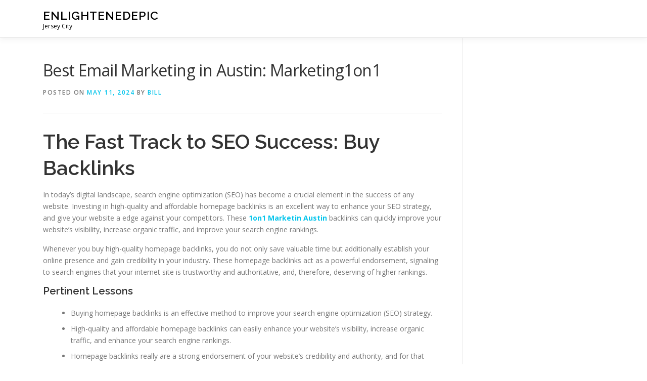

--- FILE ---
content_type: text/html; charset=UTF-8
request_url: https://calismayapragi.com/728/best-email-marketing-in-austin-marketing1on1/
body_size: 11269
content:
<!DOCTYPE html>
<html lang="en-US">
<head>
<meta charset="UTF-8">
<meta name="viewport" content="width=device-width, initial-scale=1">
<link rel="profile" href="https://gmpg.org/xfn/11">
<title>Best Email Marketing in Austin: Marketing1on1 &#8211; EnlightenedEpic</title>
<meta name='robots' content='max-image-preview:large' />
<link rel='dns-prefetch' href='//fonts.googleapis.com' />
<link rel="alternate" type="application/rss+xml" title="EnlightenedEpic &raquo; Feed" href="https://calismayapragi.com/feed/" />
<link rel="alternate" type="application/rss+xml" title="EnlightenedEpic &raquo; Comments Feed" href="https://calismayapragi.com/comments/feed/" />
<link rel="alternate" title="oEmbed (JSON)" type="application/json+oembed" href="https://calismayapragi.com/wp-json/oembed/1.0/embed?url=https%3A%2F%2Fcalismayapragi.com%2F728%2Fbest-email-marketing-in-austin-marketing1on1%2F" />
<link rel="alternate" title="oEmbed (XML)" type="text/xml+oembed" href="https://calismayapragi.com/wp-json/oembed/1.0/embed?url=https%3A%2F%2Fcalismayapragi.com%2F728%2Fbest-email-marketing-in-austin-marketing1on1%2F&#038;format=xml" />
<style id='wp-img-auto-sizes-contain-inline-css' type='text/css'>
img:is([sizes=auto i],[sizes^="auto," i]){contain-intrinsic-size:3000px 1500px}
/*# sourceURL=wp-img-auto-sizes-contain-inline-css */
</style>
<style id='wp-emoji-styles-inline-css' type='text/css'>

	img.wp-smiley, img.emoji {
		display: inline !important;
		border: none !important;
		box-shadow: none !important;
		height: 1em !important;
		width: 1em !important;
		margin: 0 0.07em !important;
		vertical-align: -0.1em !important;
		background: none !important;
		padding: 0 !important;
	}
/*# sourceURL=wp-emoji-styles-inline-css */
</style>
<style id='wp-block-library-inline-css' type='text/css'>
:root{--wp-block-synced-color:#7a00df;--wp-block-synced-color--rgb:122,0,223;--wp-bound-block-color:var(--wp-block-synced-color);--wp-editor-canvas-background:#ddd;--wp-admin-theme-color:#007cba;--wp-admin-theme-color--rgb:0,124,186;--wp-admin-theme-color-darker-10:#006ba1;--wp-admin-theme-color-darker-10--rgb:0,107,160.5;--wp-admin-theme-color-darker-20:#005a87;--wp-admin-theme-color-darker-20--rgb:0,90,135;--wp-admin-border-width-focus:2px}@media (min-resolution:192dpi){:root{--wp-admin-border-width-focus:1.5px}}.wp-element-button{cursor:pointer}:root .has-very-light-gray-background-color{background-color:#eee}:root .has-very-dark-gray-background-color{background-color:#313131}:root .has-very-light-gray-color{color:#eee}:root .has-very-dark-gray-color{color:#313131}:root .has-vivid-green-cyan-to-vivid-cyan-blue-gradient-background{background:linear-gradient(135deg,#00d084,#0693e3)}:root .has-purple-crush-gradient-background{background:linear-gradient(135deg,#34e2e4,#4721fb 50%,#ab1dfe)}:root .has-hazy-dawn-gradient-background{background:linear-gradient(135deg,#faaca8,#dad0ec)}:root .has-subdued-olive-gradient-background{background:linear-gradient(135deg,#fafae1,#67a671)}:root .has-atomic-cream-gradient-background{background:linear-gradient(135deg,#fdd79a,#004a59)}:root .has-nightshade-gradient-background{background:linear-gradient(135deg,#330968,#31cdcf)}:root .has-midnight-gradient-background{background:linear-gradient(135deg,#020381,#2874fc)}:root{--wp--preset--font-size--normal:16px;--wp--preset--font-size--huge:42px}.has-regular-font-size{font-size:1em}.has-larger-font-size{font-size:2.625em}.has-normal-font-size{font-size:var(--wp--preset--font-size--normal)}.has-huge-font-size{font-size:var(--wp--preset--font-size--huge)}.has-text-align-center{text-align:center}.has-text-align-left{text-align:left}.has-text-align-right{text-align:right}.has-fit-text{white-space:nowrap!important}#end-resizable-editor-section{display:none}.aligncenter{clear:both}.items-justified-left{justify-content:flex-start}.items-justified-center{justify-content:center}.items-justified-right{justify-content:flex-end}.items-justified-space-between{justify-content:space-between}.screen-reader-text{border:0;clip-path:inset(50%);height:1px;margin:-1px;overflow:hidden;padding:0;position:absolute;width:1px;word-wrap:normal!important}.screen-reader-text:focus{background-color:#ddd;clip-path:none;color:#444;display:block;font-size:1em;height:auto;left:5px;line-height:normal;padding:15px 23px 14px;text-decoration:none;top:5px;width:auto;z-index:100000}html :where(.has-border-color){border-style:solid}html :where([style*=border-top-color]){border-top-style:solid}html :where([style*=border-right-color]){border-right-style:solid}html :where([style*=border-bottom-color]){border-bottom-style:solid}html :where([style*=border-left-color]){border-left-style:solid}html :where([style*=border-width]){border-style:solid}html :where([style*=border-top-width]){border-top-style:solid}html :where([style*=border-right-width]){border-right-style:solid}html :where([style*=border-bottom-width]){border-bottom-style:solid}html :where([style*=border-left-width]){border-left-style:solid}html :where(img[class*=wp-image-]){height:auto;max-width:100%}:where(figure){margin:0 0 1em}html :where(.is-position-sticky){--wp-admin--admin-bar--position-offset:var(--wp-admin--admin-bar--height,0px)}@media screen and (max-width:600px){html :where(.is-position-sticky){--wp-admin--admin-bar--position-offset:0px}}

/*# sourceURL=wp-block-library-inline-css */
</style><style id='global-styles-inline-css' type='text/css'>
:root{--wp--preset--aspect-ratio--square: 1;--wp--preset--aspect-ratio--4-3: 4/3;--wp--preset--aspect-ratio--3-4: 3/4;--wp--preset--aspect-ratio--3-2: 3/2;--wp--preset--aspect-ratio--2-3: 2/3;--wp--preset--aspect-ratio--16-9: 16/9;--wp--preset--aspect-ratio--9-16: 9/16;--wp--preset--color--black: #000000;--wp--preset--color--cyan-bluish-gray: #abb8c3;--wp--preset--color--white: #ffffff;--wp--preset--color--pale-pink: #f78da7;--wp--preset--color--vivid-red: #cf2e2e;--wp--preset--color--luminous-vivid-orange: #ff6900;--wp--preset--color--luminous-vivid-amber: #fcb900;--wp--preset--color--light-green-cyan: #7bdcb5;--wp--preset--color--vivid-green-cyan: #00d084;--wp--preset--color--pale-cyan-blue: #8ed1fc;--wp--preset--color--vivid-cyan-blue: #0693e3;--wp--preset--color--vivid-purple: #9b51e0;--wp--preset--gradient--vivid-cyan-blue-to-vivid-purple: linear-gradient(135deg,rgb(6,147,227) 0%,rgb(155,81,224) 100%);--wp--preset--gradient--light-green-cyan-to-vivid-green-cyan: linear-gradient(135deg,rgb(122,220,180) 0%,rgb(0,208,130) 100%);--wp--preset--gradient--luminous-vivid-amber-to-luminous-vivid-orange: linear-gradient(135deg,rgb(252,185,0) 0%,rgb(255,105,0) 100%);--wp--preset--gradient--luminous-vivid-orange-to-vivid-red: linear-gradient(135deg,rgb(255,105,0) 0%,rgb(207,46,46) 100%);--wp--preset--gradient--very-light-gray-to-cyan-bluish-gray: linear-gradient(135deg,rgb(238,238,238) 0%,rgb(169,184,195) 100%);--wp--preset--gradient--cool-to-warm-spectrum: linear-gradient(135deg,rgb(74,234,220) 0%,rgb(151,120,209) 20%,rgb(207,42,186) 40%,rgb(238,44,130) 60%,rgb(251,105,98) 80%,rgb(254,248,76) 100%);--wp--preset--gradient--blush-light-purple: linear-gradient(135deg,rgb(255,206,236) 0%,rgb(152,150,240) 100%);--wp--preset--gradient--blush-bordeaux: linear-gradient(135deg,rgb(254,205,165) 0%,rgb(254,45,45) 50%,rgb(107,0,62) 100%);--wp--preset--gradient--luminous-dusk: linear-gradient(135deg,rgb(255,203,112) 0%,rgb(199,81,192) 50%,rgb(65,88,208) 100%);--wp--preset--gradient--pale-ocean: linear-gradient(135deg,rgb(255,245,203) 0%,rgb(182,227,212) 50%,rgb(51,167,181) 100%);--wp--preset--gradient--electric-grass: linear-gradient(135deg,rgb(202,248,128) 0%,rgb(113,206,126) 100%);--wp--preset--gradient--midnight: linear-gradient(135deg,rgb(2,3,129) 0%,rgb(40,116,252) 100%);--wp--preset--font-size--small: 13px;--wp--preset--font-size--medium: 20px;--wp--preset--font-size--large: 36px;--wp--preset--font-size--x-large: 42px;--wp--preset--spacing--20: 0.44rem;--wp--preset--spacing--30: 0.67rem;--wp--preset--spacing--40: 1rem;--wp--preset--spacing--50: 1.5rem;--wp--preset--spacing--60: 2.25rem;--wp--preset--spacing--70: 3.38rem;--wp--preset--spacing--80: 5.06rem;--wp--preset--shadow--natural: 6px 6px 9px rgba(0, 0, 0, 0.2);--wp--preset--shadow--deep: 12px 12px 50px rgba(0, 0, 0, 0.4);--wp--preset--shadow--sharp: 6px 6px 0px rgba(0, 0, 0, 0.2);--wp--preset--shadow--outlined: 6px 6px 0px -3px rgb(255, 255, 255), 6px 6px rgb(0, 0, 0);--wp--preset--shadow--crisp: 6px 6px 0px rgb(0, 0, 0);}:where(.is-layout-flex){gap: 0.5em;}:where(.is-layout-grid){gap: 0.5em;}body .is-layout-flex{display: flex;}.is-layout-flex{flex-wrap: wrap;align-items: center;}.is-layout-flex > :is(*, div){margin: 0;}body .is-layout-grid{display: grid;}.is-layout-grid > :is(*, div){margin: 0;}:where(.wp-block-columns.is-layout-flex){gap: 2em;}:where(.wp-block-columns.is-layout-grid){gap: 2em;}:where(.wp-block-post-template.is-layout-flex){gap: 1.25em;}:where(.wp-block-post-template.is-layout-grid){gap: 1.25em;}.has-black-color{color: var(--wp--preset--color--black) !important;}.has-cyan-bluish-gray-color{color: var(--wp--preset--color--cyan-bluish-gray) !important;}.has-white-color{color: var(--wp--preset--color--white) !important;}.has-pale-pink-color{color: var(--wp--preset--color--pale-pink) !important;}.has-vivid-red-color{color: var(--wp--preset--color--vivid-red) !important;}.has-luminous-vivid-orange-color{color: var(--wp--preset--color--luminous-vivid-orange) !important;}.has-luminous-vivid-amber-color{color: var(--wp--preset--color--luminous-vivid-amber) !important;}.has-light-green-cyan-color{color: var(--wp--preset--color--light-green-cyan) !important;}.has-vivid-green-cyan-color{color: var(--wp--preset--color--vivid-green-cyan) !important;}.has-pale-cyan-blue-color{color: var(--wp--preset--color--pale-cyan-blue) !important;}.has-vivid-cyan-blue-color{color: var(--wp--preset--color--vivid-cyan-blue) !important;}.has-vivid-purple-color{color: var(--wp--preset--color--vivid-purple) !important;}.has-black-background-color{background-color: var(--wp--preset--color--black) !important;}.has-cyan-bluish-gray-background-color{background-color: var(--wp--preset--color--cyan-bluish-gray) !important;}.has-white-background-color{background-color: var(--wp--preset--color--white) !important;}.has-pale-pink-background-color{background-color: var(--wp--preset--color--pale-pink) !important;}.has-vivid-red-background-color{background-color: var(--wp--preset--color--vivid-red) !important;}.has-luminous-vivid-orange-background-color{background-color: var(--wp--preset--color--luminous-vivid-orange) !important;}.has-luminous-vivid-amber-background-color{background-color: var(--wp--preset--color--luminous-vivid-amber) !important;}.has-light-green-cyan-background-color{background-color: var(--wp--preset--color--light-green-cyan) !important;}.has-vivid-green-cyan-background-color{background-color: var(--wp--preset--color--vivid-green-cyan) !important;}.has-pale-cyan-blue-background-color{background-color: var(--wp--preset--color--pale-cyan-blue) !important;}.has-vivid-cyan-blue-background-color{background-color: var(--wp--preset--color--vivid-cyan-blue) !important;}.has-vivid-purple-background-color{background-color: var(--wp--preset--color--vivid-purple) !important;}.has-black-border-color{border-color: var(--wp--preset--color--black) !important;}.has-cyan-bluish-gray-border-color{border-color: var(--wp--preset--color--cyan-bluish-gray) !important;}.has-white-border-color{border-color: var(--wp--preset--color--white) !important;}.has-pale-pink-border-color{border-color: var(--wp--preset--color--pale-pink) !important;}.has-vivid-red-border-color{border-color: var(--wp--preset--color--vivid-red) !important;}.has-luminous-vivid-orange-border-color{border-color: var(--wp--preset--color--luminous-vivid-orange) !important;}.has-luminous-vivid-amber-border-color{border-color: var(--wp--preset--color--luminous-vivid-amber) !important;}.has-light-green-cyan-border-color{border-color: var(--wp--preset--color--light-green-cyan) !important;}.has-vivid-green-cyan-border-color{border-color: var(--wp--preset--color--vivid-green-cyan) !important;}.has-pale-cyan-blue-border-color{border-color: var(--wp--preset--color--pale-cyan-blue) !important;}.has-vivid-cyan-blue-border-color{border-color: var(--wp--preset--color--vivid-cyan-blue) !important;}.has-vivid-purple-border-color{border-color: var(--wp--preset--color--vivid-purple) !important;}.has-vivid-cyan-blue-to-vivid-purple-gradient-background{background: var(--wp--preset--gradient--vivid-cyan-blue-to-vivid-purple) !important;}.has-light-green-cyan-to-vivid-green-cyan-gradient-background{background: var(--wp--preset--gradient--light-green-cyan-to-vivid-green-cyan) !important;}.has-luminous-vivid-amber-to-luminous-vivid-orange-gradient-background{background: var(--wp--preset--gradient--luminous-vivid-amber-to-luminous-vivid-orange) !important;}.has-luminous-vivid-orange-to-vivid-red-gradient-background{background: var(--wp--preset--gradient--luminous-vivid-orange-to-vivid-red) !important;}.has-very-light-gray-to-cyan-bluish-gray-gradient-background{background: var(--wp--preset--gradient--very-light-gray-to-cyan-bluish-gray) !important;}.has-cool-to-warm-spectrum-gradient-background{background: var(--wp--preset--gradient--cool-to-warm-spectrum) !important;}.has-blush-light-purple-gradient-background{background: var(--wp--preset--gradient--blush-light-purple) !important;}.has-blush-bordeaux-gradient-background{background: var(--wp--preset--gradient--blush-bordeaux) !important;}.has-luminous-dusk-gradient-background{background: var(--wp--preset--gradient--luminous-dusk) !important;}.has-pale-ocean-gradient-background{background: var(--wp--preset--gradient--pale-ocean) !important;}.has-electric-grass-gradient-background{background: var(--wp--preset--gradient--electric-grass) !important;}.has-midnight-gradient-background{background: var(--wp--preset--gradient--midnight) !important;}.has-small-font-size{font-size: var(--wp--preset--font-size--small) !important;}.has-medium-font-size{font-size: var(--wp--preset--font-size--medium) !important;}.has-large-font-size{font-size: var(--wp--preset--font-size--large) !important;}.has-x-large-font-size{font-size: var(--wp--preset--font-size--x-large) !important;}
/*# sourceURL=global-styles-inline-css */
</style>

<style id='classic-theme-styles-inline-css' type='text/css'>
/*! This file is auto-generated */
.wp-block-button__link{color:#fff;background-color:#32373c;border-radius:9999px;box-shadow:none;text-decoration:none;padding:calc(.667em + 2px) calc(1.333em + 2px);font-size:1.125em}.wp-block-file__button{background:#32373c;color:#fff;text-decoration:none}
/*# sourceURL=/wp-includes/css/classic-themes.min.css */
</style>
<link rel='stylesheet' id='contact-form-7-css' href='https://calismayapragi.com/wp-content/plugins/contact-form-7/includes/css/styles.css?ver=6.1.4' type='text/css' media='all' />
<link rel='stylesheet' id='onepress-fonts-css' href='https://fonts.googleapis.com/css?family=Raleway%3A400%2C500%2C600%2C700%2C300%2C100%2C800%2C900%7COpen+Sans%3A400%2C300%2C300italic%2C400italic%2C600%2C600italic%2C700%2C700italic&#038;subset=latin%2Clatin-ext&#038;display=swap&#038;ver=2.3.16' type='text/css' media='all' />
<link rel='stylesheet' id='onepress-animate-css' href='https://calismayapragi.com/wp-content/themes/onepress/assets/css/animate.min.css?ver=2.3.16' type='text/css' media='all' />
<link rel='stylesheet' id='onepress-fa-css' href='https://calismayapragi.com/wp-content/themes/onepress/assets/fontawesome-v6/css/all.min.css?ver=6.5.1' type='text/css' media='all' />
<link rel='stylesheet' id='onepress-fa-shims-css' href='https://calismayapragi.com/wp-content/themes/onepress/assets/fontawesome-v6/css/v4-shims.min.css?ver=6.5.1' type='text/css' media='all' />
<link rel='stylesheet' id='onepress-bootstrap-css' href='https://calismayapragi.com/wp-content/themes/onepress/assets/css/bootstrap.min.css?ver=2.3.16' type='text/css' media='all' />
<link rel='stylesheet' id='onepress-style-css' href='https://calismayapragi.com/wp-content/themes/onepress/style.css?ver=88593c1df5cbfbbf53eebc78973372ee' type='text/css' media='all' />
<style id='onepress-style-inline-css' type='text/css'>
#main .video-section section.hero-slideshow-wrapper{background:transparent}.hero-slideshow-wrapper:after{position:absolute;top:0px;left:0px;width:100%;height:100%;background-color:rgba(0,0,0,0.3);display:block;content:""}#parallax-hero .jarallax-container .parallax-bg:before{background-color:rgba(0,0,0,0.3)}.body-desktop .parallax-hero .hero-slideshow-wrapper:after{display:none!important}#parallax-hero>.parallax-bg::before{background-color:rgba(0,0,0,0.3);opacity:1}.body-desktop .parallax-hero .hero-slideshow-wrapper:after{display:none!important}#footer-widgets{}.gallery-carousel .g-item{padding:0px 10px}.gallery-carousel-wrap{margin-left:-10px;margin-right:-10px}.gallery-grid .g-item,.gallery-masonry .g-item .inner{padding:10px}.gallery-grid-wrap,.gallery-masonry-wrap{margin-left:-10px;margin-right:-10px}.gallery-justified-wrap{margin-left:-20px;margin-right:-20px}
/*# sourceURL=onepress-style-inline-css */
</style>
<link rel='stylesheet' id='onepress-gallery-lightgallery-css' href='https://calismayapragi.com/wp-content/themes/onepress/assets/css/lightgallery.css?ver=88593c1df5cbfbbf53eebc78973372ee' type='text/css' media='all' />
<script type="text/javascript" src="https://calismayapragi.com/wp-includes/js/jquery/jquery.min.js?ver=3.7.1" id="jquery-core-js"></script>
<script type="text/javascript" src="https://calismayapragi.com/wp-includes/js/jquery/jquery-migrate.min.js?ver=3.4.1" id="jquery-migrate-js"></script>
<link rel="https://api.w.org/" href="https://calismayapragi.com/wp-json/" /><link rel="alternate" title="JSON" type="application/json" href="https://calismayapragi.com/wp-json/wp/v2/posts/728" /><link rel="EditURI" type="application/rsd+xml" title="RSD" href="https://calismayapragi.com/xmlrpc.php?rsd" />

<link rel="canonical" href="https://calismayapragi.com/728/best-email-marketing-in-austin-marketing1on1/" />
<link rel='shortlink' href='https://calismayapragi.com/?p=728' />
</head>

<body class="wp-singular post-template-default single single-post postid-728 single-format-standard wp-theme-onepress">
<div id="page" class="hfeed site">
	<a class="skip-link screen-reader-text" href="#content">Skip to content</a>
	<div id="header-section" class="h-on-top no-transparent">		<header id="masthead" class="site-header header-contained is-sticky no-scroll no-t h-on-top" role="banner">
			<div class="container">
				<div class="site-branding">
					<div class="site-brand-inner no-logo-img has-title has-desc"><p class="site-title"><a class="site-text-logo" href="https://calismayapragi.com/" rel="home">EnlightenedEpic</a></p><p class="site-description">Jersey City</p></div>				</div>
				<div class="header-right-wrapper">
					<a href="#0" id="nav-toggle">Menu<span></span></a>
					<nav id="site-navigation" class="main-navigation" role="navigation">
						<ul class="onepress-menu">
							<div class="menu"><ul>
<li class="page_item page-item-2"><a href="https://calismayapragi.com/contact/">Contact</a></li>
<li class="page_item page-item-3"><a href="https://calismayapragi.com/privacy-policy/">Privacy Policy</a></li>
</ul></div>
						</ul>
					</nav>

				</div>
			</div>
		</header>
		</div>
	<div id="content" class="site-content">

		
		<div id="content-inside" class="container right-sidebar">
			<div id="primary" class="content-area">
				<main id="main" class="site-main" role="main">

				
					<article id="post-728" class="post-728 post type-post status-publish format-standard hentry category-advertising">
	<header class="entry-header">
		<h1 class="entry-title">Best Email Marketing in Austin: Marketing1on1</h1>        		<div class="entry-meta">
			<span class="posted-on">Posted on <a href="https://calismayapragi.com/728/best-email-marketing-in-austin-marketing1on1/" rel="bookmark"><time class="entry-date published" datetime="2024-05-11T21:57:00+00:00">May 11, 2024</time><time class="updated hide" datetime="2024-05-30T16:25:33+00:00">May 30, 2024</time></a></span><span class="byline"> by <span class="author vcard"><a  rel="author" class="url fn n" href="https://calismayapragi.com/author/admin10/">Bill</a></span></span>		</div>
        	</header>

    
	<div class="entry-content">
		<h1> The Fast Track to SEO Success: Buy Backlinks </h1>
<p>In today&#8217;s digital landscape, search engine optimization (SEO) has become a crucial element in the success of any website. Investing in high-quality and affordable homepage backlinks is an excellent way to enhance your SEO strategy, and give your website a edge against your competitors. These <strong><a href="https://www.Marketing1on1.com/internet-marketing-seo-austin/">1on1 Marketin Austin</a></strong> backlinks can quickly improve your website&#8217;s visibility, increase organic traffic, and improve your search engine rankings. </p>
<p>Whenever you buy high-quality homepage backlinks, you do not only save valuable time but additionally establish your online presence and gain credibility in your industry. These homepage backlinks act as a powerful endorsement, signaling to search engines that your internet site is trustworthy and authoritative, and, therefore, deserving of higher rankings. </p>
<h3>Pertinent Lessons</h3>
<ul>
<li>Buying homepage backlinks is an effective method to improve your search engine optimization (SEO) strategy.</li>
<li>High-quality and affordable homepage backlinks can easily enhance your website&#8217;s visibility, increase organic traffic, and enhance your search engine rankings.</li>
<li>Homepage backlinks really are a strong endorsement of your website&#8217;s credibility and authority, and for that reason signal to search engines that the website deserves higher rankings.</li>
<li>Purchasing reliable homepage backlinks can help you save valuable effort and time, as you gain access to premium backlinks which are already established on reputable websites.</li>
<li>When selecting a provider for homepage backlinks, it&#8217;s important to select a reliable and trustworthy provider that offers legitimate backlinks.</li>
</ul>
<h2>The Power of Homepage Backlinks</h2>
<p>Homepage backlinks are an important component of any successful SEO strategy. These backlinks are placed on the main page of the website, making them by far the most valuable type of backlinks available. Search engines recognize these backlinks as a strong endorsement, indicating that your website is trustworthy and authoritative. By purchasing reliable and high-quality homepage backlinks, you can establish your online presence and gain credibility within your industry. </p>
<p>Whenever you buy homepage backlinks, you gain access to the best backlinks available. These backlinks happen to be established on reputable websites, ensuring that you get backlinks that have the potential to drive significant traffic to your site. By purchasing the best homepage backlinks, you are able to enhance your website&#8217;s visibility, increase organic traffic, and improve your search engine rankings.</p>
<p>Reliable homepage backlinks can revolutionize your SEO efforts. By demonstrating your website&#8217;s credibility and authority, you are able to establish trust among your target audience and acquire a edge against your competitors. Investing in the very best and many reliable homepage backlinks is a great way to change your SEO strategy and take your website to new heights.</p>
<h2>Why Choose To Buy Homepage Backlinks?</h2>
<p>Building high-quality backlinks could be a time-consuming and challenging task, especially if you have other elements of your company to focus on. That&#8217;s why purchasing homepage backlinks can be a wise investment for the SEO strategy. By purchasing backlinks for homepage, you save valuable effort and time, avoiding the irritation of outreach and negotiation.</p>
<p>Moreover, purchasing homepage backlinks available for sale allows you to gain access to premium backlinks which are already established on reputable websites. These backlinks have the possibility to drive significant traffic to your site and enhance your search engine rankings swiftly. By purchasing homepage backlinks, you get to bypass the time-consuming and challenging procedure for organic backlink building and immediately see a positive effect on your website&#8217;s visibility and ranking.</p>
<p>Using the improving demand for services for homepage backlinks, many providers are offering to sell homepage backlinks at different price points. Choosing a reliable homepage backlinks provider is crucial in ensuring that you get legitimate and trustworthy backlinks. By purchasing homepage backlinks from the reputable provider, you can be sure that you are investing in high-quality and reliable backlinks that will positively affect your website&#8217;s SEO performance. </p>
<p>To summarize, purchasing homepage backlinks is a compelling strategy to change your SEO efforts. It saves valuable time and effort while providing the opportunity to access premium backlinks that will drive significant traffic to your site. By getting a reliable homepage backlinks provider, you can be confident that you are investing in legitimate and trustworthy backlinks that will revolutionize your SEO strategy. Buy homepage backlinks today and take your website&#8217;s SEO to new heights.</p>
<h2>The Impact of High-Quality and Affordable Homepage Backlinks on SEO</h2>
<p>High-quality and affordable homepage backlinks possess a direct and significant effect on your website&#8217;s SEO performance. These backlinks are accepted as endorsements of the website&#8217;s reliability and authority by search engines, resulting in increased visibility, higher rankings, and increased organic traffic. </p>
<p>Investing in high-quality homepage backlinks, and at an affordable price, is a great and price-effective technique for boosting your SEO efforts. Although other SEO strategies and paid advertising could be more costly, purchasing high-quality and affordable homepage backlinks can lead to substantial improvements in your website&#8217;s ranking, leading to potential business growth.</p>
<p>Moreover, affordable homepage backlinks can present you with optimal results without exceeding your financial budget. You can buy these backlinks from reputable providers, making certain they are available from trustworthy sources that are established on reputable websites.</p>
<p>If you wish to achieve long-term success, consider purchasing high-quality and affordable homepage backlinks that will improve your SEO strategy, increase your website&#8217;s traffic, and boost your online presence.</p>
<h2>Selecting a Reliable Homepage Backlinks Provider</h2>
<p>When looking to buy homepage backlinks, choosing a reliable provider is vital to ensure that you receive legitimate and trustworthy backlinks. Because of so many providers available, it&#8217;s easy to become a victim of scams or low-quality backlinks that will damage your website&#8217;s credibility.</p>
<p>Prior to making an order, take the time to research potential providers and read reviews from past customers. Search for providers that offer a number of backlink options to suit your specific niche and target market. An established provider should also have a clear and transparent pricing structure, supplying you with a breakdown of the cost of individual backlinks.</p>
<p>Whenever you buy homepage backlinks from the reliable provider, you can rest assured that you will be purchasing quality backlinks which will benefit your website&#8217;s SEO efforts. Trustworthy providers offer reliable homepage backlinks that will help you establish your online presence and gain authority in your industry. Using their expertise and assistance, you are able to achieve optimal results and raise your SEO technique to new heights.</p>
<h2>Immediate Impact: Instant Homepage Backlinks</h2>
<p>If you&#8217;re trying to see immediate results from your SEO efforts, buying instant homepage backlinks is the way to go. These backlinks happen to be established on high-quality websites, giving your site an instant boost in credibility and authority. </p>
<p>Purchasing instant homepage backlinks can expedite your SEO progress, enabling you to stay in front of the competition and improve your website&#8217;s visibility and ranking in a shorter amount of time. With instant homepage backlinks, you can start seeing a positive effect on your website&#8217;s traffic and search engine rankings right away. </p>
<p>When planning to buy homepage backlinks, it&#8217;s important to consider the advantages of instant homepage backlinks and how they can enhance your SEO efforts. By purchasing instant homepage backlinks, you can achieve your desired produces a fraction of times it might take through other organic backlink building methods. </p>
<p>If you&#8217;re interested in buying homepage backlinks and wish to see immediate results, consider purchasing instant homepage backlinks to provide your website&#8217;s SEO strategy a substantial boost.</p>
<h2>The Price-Effectiveness of Homepage Backlinks</h2>
<p>With regards to upgrading your SEO strategy, buying homepage backlinks could be a inexpensive investment over time. While some may look at it being an expensive endeavor, the benefits of homepage backlinks far outweigh the costs.</p>
<p>When compared with other SEO strategies, like paid advertising or social media marketing, homepage backlinks give a higher return on investment. By choosing affordable homepage backlinks, you are able to achieve significant improvements within your website&#8217;s ranking, resulting in increased organic traffic and potential business growth.</p>
<p>Moreover, with affordable homepage backlinks, you are able to tailor your backlinks for your budget and niche. This ensures that you get the ideal backlinks which are relevant to your industry, target market, and business goals. Unlike other SEO strategies, ranking improvements obtained through homepage backlinks last for a long time, providing a sustainable and continuous impact.</p>
<p>In conclusion, buying homepage backlinks is really a inexpensive strategy that will significantly improve your website&#8217;s ranking and drive organic visitors to your website. By purchasing affordable and reliable homepage backlinks, you can elevate your SEO efforts and achieve sustainable growth in your online presence. So why wait? Buy homepage backlinks today and take the initial step towards optimizing your website&#8217;s performance!</p>
<h2>Building Trust and Authority with Homepage Backlinks</h2>
<p>As mentioned previously, homepage backlinks are identified by search engines being a strong endorsement of your website&#8217;s credibility and authority in your niche. By purchasing reliable homepage backlinks, you can build trust among your target audience and establish your website as a trustworthy source of information.</p>
<p>Furthermore, homepage backlinks provide a chance to showcase your expertise and knowledge within your industry. By linking to your site, other reputable websites are essentially vouching for the content and services. This could improve your website&#8217;s authority and attract more potential customers.</p>
<p>It&#8217;s worth noting which not all homepage backlinks are the same. To truly gain trust and authority, it&#8217;s crucial to purchase reliable homepage backlinks from reputable websites in your niche. By doing so, you can make sure that your website is being associated with credible and trustworthy sources.</p>
<p>Overall, purchasing reliable and-quality homepage backlinks is an excellent method to build trust and authority in your niche, and ultimately, enhance your website&#8217;s SEO performance.</p>
<h2>Wrapping It Up</h2>
<p>Purchasing high-quality homepage backlinks is really a proven way to upgrade your SEO strategy and enhance your website&#8217;s performance. By purchasing reliable and affordable homepage backlinks, you are able to establish your online presence, increase organic traffic, and improve your search engine rankings.</p>
<p>When selecting a homepage backlinks provider, be sure to choose a reputable company that offers legitimate and trustworthy backlinks. Consider the immediate impact and cost-effectiveness of homepage backlinks, and remember they are a valuable investment in the long-term success of the website.</p>
<p>By building trust and authority with reliable homepage backlinks, you are able to demonstrate your website&#8217;s credibility and acquire a edge against your competitors in your industry. So, why wait? Buy homepage backlinks today and elevate your SEO technique to new heights.</p>
<h2>FAQ</h2>
<h3>Q: What Exactly Are homepage backlinks?</h3>
<p>A: Homepage backlinks are links which are put on the main page (homepage) of the website and direct visitors to another website. These backlinks are considered valuable because search engines recognize them being a strong endorsement, indicating the linked website is trustworthy and authoritative.</p>
<h3>Q: Why Must I buy homepage backlinks?</h3>
<p>A: Purchasing homepage backlinks can significantly enhance your website&#8217;s search engine optimization (SEO) strategy. These backlinks can enhance your website&#8217;s visibility, increase organic traffic, and boost your search engine rankings. By purchasing high-quality and reliable homepage backlinks, you are able to establish your online presence and gain credibility within your industry.</p>
<h3>Q: How Can homepage backlinks impact SEO?</h3>
<p>A: High-quality homepage backlinks possess a direct effect on your website&#8217;s SEO performance. These backlinks enhance your website&#8217;s visibility, increase organic traffic, and enhance your search engine rankings. By purchasing affordable homepage backlinks, you can achieve optimal results without emptying your wallet.</p>
<h3>Q: How do I Choose a reliable homepage backlinks provider?</h3>
<p>A: When buying homepage backlinks, it&#8217;s crucial to select a reliable provider that offers legitimate and trustworthy backlinks. Look for a homepage backlinks provider that offers a number of options tailored to your specific niche and target market. Research their reputation and testimonials to ensure they may be reputable and trustworthy.</p>
<h3>Q: Do homepage backlinks Come With an immediate impact?</h3>
<p>A: Yes, instant homepage backlinks can offer immediate results in terms of improving your website&#8217;s visibility and rankings. By buying these backlinks, you will see an optimistic impact on your SEO efforts right away and stay in front of the competition.</p>
<h3>Q: Are homepage backlinks Inexpensive?</h3>
<p>A: Yes, purchasing homepage backlinks could be a cost-effective investment over time. When compared to other SEO strategies or paid advertising, the advantages of homepage backlinks outweigh the costs. Choosing affordable homepage backlinks can lead to significant improvements within your website&#8217;s ranking, increased organic traffic, and potential business growth.</p>
<h3>Q: How Can homepage backlinks Help Build trust and authority?</h3>
<p>A: Homepage backlinks, especially reliable ones, will help build trust among your target audience and establish your website&#8217;s authority within your industry. Search engines value websites with strong backlink profiles, and investing in reliable homepage backlinks is a powerful way to demonstrate your website&#8217;s credibility.</p>
			</div>
    
    <footer class="entry-footer"><span class="cat-links">Posted in <a href="https://calismayapragi.com/category/advertising/" rel="category tag">Advertising &amp; Marketing</a></span></footer>
    </article>


					
				
				</main>
			</div>

                                        
		</div>
	</div>

	<footer id="colophon" class="site-footer" role="contentinfo">
				
		<div class="site-info">
			<div class="container">
									<div class="btt">
						<a class="back-to-top" href="#page" title="Back To Top"><i class="fa fa-angle-double-up wow flash" data-wow-duration="2s"></i></a>
					</div>
											Copyright &copy; 2026 EnlightenedEpic			<span class="sep"> &ndash; </span>
			<a href="https://www.famethemes.com/themes/onepress">OnePress</a> theme by FameThemes					</div>
		</div>

	</footer>
	</div>


<script type="speculationrules">
{"prefetch":[{"source":"document","where":{"and":[{"href_matches":"/*"},{"not":{"href_matches":["/wp-*.php","/wp-admin/*","/wp-content/uploads/*","/wp-content/*","/wp-content/plugins/*","/wp-content/themes/onepress/*","/*\\?(.+)"]}},{"not":{"selector_matches":"a[rel~=\"nofollow\"]"}},{"not":{"selector_matches":".no-prefetch, .no-prefetch a"}}]},"eagerness":"conservative"}]}
</script>
<script type="text/javascript" src="https://calismayapragi.com/wp-includes/js/dist/hooks.min.js?ver=dd5603f07f9220ed27f1" id="wp-hooks-js"></script>
<script type="text/javascript" src="https://calismayapragi.com/wp-includes/js/dist/i18n.min.js?ver=c26c3dc7bed366793375" id="wp-i18n-js"></script>
<script type="text/javascript" id="wp-i18n-js-after">
/* <![CDATA[ */
wp.i18n.setLocaleData( { 'text direction\u0004ltr': [ 'ltr' ] } );
//# sourceURL=wp-i18n-js-after
/* ]]> */
</script>
<script type="text/javascript" src="https://calismayapragi.com/wp-content/plugins/contact-form-7/includes/swv/js/index.js?ver=6.1.4" id="swv-js"></script>
<script type="text/javascript" id="contact-form-7-js-before">
/* <![CDATA[ */
var wpcf7 = {
    "api": {
        "root": "https:\/\/calismayapragi.com\/wp-json\/",
        "namespace": "contact-form-7\/v1"
    }
};
//# sourceURL=contact-form-7-js-before
/* ]]> */
</script>
<script type="text/javascript" src="https://calismayapragi.com/wp-content/plugins/contact-form-7/includes/js/index.js?ver=6.1.4" id="contact-form-7-js"></script>
<script type="text/javascript" id="onepress-theme-js-extra">
/* <![CDATA[ */
var onepress_js_settings = {"onepress_disable_animation":"","onepress_disable_sticky_header":"","onepress_vertical_align_menu":"","hero_animation":"flipInX","hero_speed":"5000","hero_fade":"750","submenu_width":"0","hero_duration":"5000","hero_disable_preload":"","disabled_google_font":"","is_home":"","gallery_enable":"1","is_rtl":"","parallax_speed":"0.5"};
//# sourceURL=onepress-theme-js-extra
/* ]]> */
</script>
<script type="text/javascript" src="https://calismayapragi.com/wp-content/themes/onepress/assets/js/theme-all.min.js?ver=2.3.16" id="onepress-theme-js"></script>
<script id="wp-emoji-settings" type="application/json">
{"baseUrl":"https://s.w.org/images/core/emoji/17.0.2/72x72/","ext":".png","svgUrl":"https://s.w.org/images/core/emoji/17.0.2/svg/","svgExt":".svg","source":{"concatemoji":"https://calismayapragi.com/wp-includes/js/wp-emoji-release.min.js?ver=88593c1df5cbfbbf53eebc78973372ee"}}
</script>
<script type="module">
/* <![CDATA[ */
/*! This file is auto-generated */
const a=JSON.parse(document.getElementById("wp-emoji-settings").textContent),o=(window._wpemojiSettings=a,"wpEmojiSettingsSupports"),s=["flag","emoji"];function i(e){try{var t={supportTests:e,timestamp:(new Date).valueOf()};sessionStorage.setItem(o,JSON.stringify(t))}catch(e){}}function c(e,t,n){e.clearRect(0,0,e.canvas.width,e.canvas.height),e.fillText(t,0,0);t=new Uint32Array(e.getImageData(0,0,e.canvas.width,e.canvas.height).data);e.clearRect(0,0,e.canvas.width,e.canvas.height),e.fillText(n,0,0);const a=new Uint32Array(e.getImageData(0,0,e.canvas.width,e.canvas.height).data);return t.every((e,t)=>e===a[t])}function p(e,t){e.clearRect(0,0,e.canvas.width,e.canvas.height),e.fillText(t,0,0);var n=e.getImageData(16,16,1,1);for(let e=0;e<n.data.length;e++)if(0!==n.data[e])return!1;return!0}function u(e,t,n,a){switch(t){case"flag":return n(e,"\ud83c\udff3\ufe0f\u200d\u26a7\ufe0f","\ud83c\udff3\ufe0f\u200b\u26a7\ufe0f")?!1:!n(e,"\ud83c\udde8\ud83c\uddf6","\ud83c\udde8\u200b\ud83c\uddf6")&&!n(e,"\ud83c\udff4\udb40\udc67\udb40\udc62\udb40\udc65\udb40\udc6e\udb40\udc67\udb40\udc7f","\ud83c\udff4\u200b\udb40\udc67\u200b\udb40\udc62\u200b\udb40\udc65\u200b\udb40\udc6e\u200b\udb40\udc67\u200b\udb40\udc7f");case"emoji":return!a(e,"\ud83e\u1fac8")}return!1}function f(e,t,n,a){let r;const o=(r="undefined"!=typeof WorkerGlobalScope&&self instanceof WorkerGlobalScope?new OffscreenCanvas(300,150):document.createElement("canvas")).getContext("2d",{willReadFrequently:!0}),s=(o.textBaseline="top",o.font="600 32px Arial",{});return e.forEach(e=>{s[e]=t(o,e,n,a)}),s}function r(e){var t=document.createElement("script");t.src=e,t.defer=!0,document.head.appendChild(t)}a.supports={everything:!0,everythingExceptFlag:!0},new Promise(t=>{let n=function(){try{var e=JSON.parse(sessionStorage.getItem(o));if("object"==typeof e&&"number"==typeof e.timestamp&&(new Date).valueOf()<e.timestamp+604800&&"object"==typeof e.supportTests)return e.supportTests}catch(e){}return null}();if(!n){if("undefined"!=typeof Worker&&"undefined"!=typeof OffscreenCanvas&&"undefined"!=typeof URL&&URL.createObjectURL&&"undefined"!=typeof Blob)try{var e="postMessage("+f.toString()+"("+[JSON.stringify(s),u.toString(),c.toString(),p.toString()].join(",")+"));",a=new Blob([e],{type:"text/javascript"});const r=new Worker(URL.createObjectURL(a),{name:"wpTestEmojiSupports"});return void(r.onmessage=e=>{i(n=e.data),r.terminate(),t(n)})}catch(e){}i(n=f(s,u,c,p))}t(n)}).then(e=>{for(const n in e)a.supports[n]=e[n],a.supports.everything=a.supports.everything&&a.supports[n],"flag"!==n&&(a.supports.everythingExceptFlag=a.supports.everythingExceptFlag&&a.supports[n]);var t;a.supports.everythingExceptFlag=a.supports.everythingExceptFlag&&!a.supports.flag,a.supports.everything||((t=a.source||{}).concatemoji?r(t.concatemoji):t.wpemoji&&t.twemoji&&(r(t.twemoji),r(t.wpemoji)))});
//# sourceURL=https://calismayapragi.com/wp-includes/js/wp-emoji-loader.min.js
/* ]]> */
</script>

<script defer src="https://static.cloudflareinsights.com/beacon.min.js/vcd15cbe7772f49c399c6a5babf22c1241717689176015" integrity="sha512-ZpsOmlRQV6y907TI0dKBHq9Md29nnaEIPlkf84rnaERnq6zvWvPUqr2ft8M1aS28oN72PdrCzSjY4U6VaAw1EQ==" data-cf-beacon='{"version":"2024.11.0","token":"253a39b60e16476aad541759c8ad716b","r":1,"server_timing":{"name":{"cfCacheStatus":true,"cfEdge":true,"cfExtPri":true,"cfL4":true,"cfOrigin":true,"cfSpeedBrain":true},"location_startswith":null}}' crossorigin="anonymous"></script>
</body>
</html>
